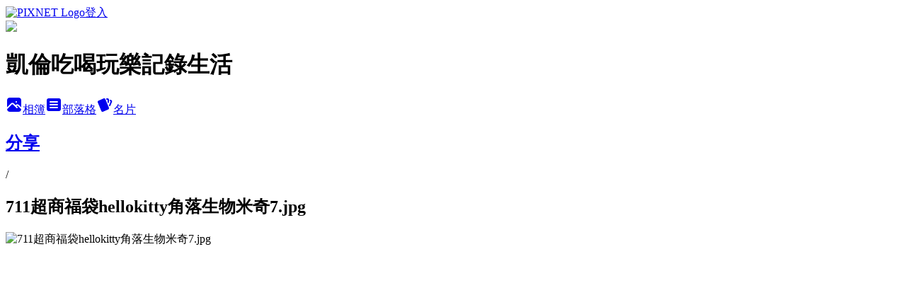

--- FILE ---
content_type: text/html; charset=utf-8
request_url: https://karen0620.pixnet.net/albums/508974726/photos/5207615409
body_size: 15403
content:
<!DOCTYPE html><html lang="zh-TW"><head><meta charSet="utf-8"/><meta name="viewport" content="width=device-width, initial-scale=1"/><link rel="preload" href="https://static.1px.tw/blog-next/public/logo_pixnet_ch.svg" as="image"/><link rel="preload" as="image" href="https://picsum.photos/seed/karen0620/1200/400"/><link rel="preload" href="https://pimg.1px.tw/karen0620/1642002710-2444294945-g.jpg" as="image"/><link rel="stylesheet" href="https://static.1px.tw/blog-next/public/main.css" data-precedence="base"/><link rel="preload" as="script" fetchPriority="low" href="https://static.1px.tw/blog-next/_next/static/chunks/94688e2baa9fea03.js"/><script src="https://static.1px.tw/blog-next/_next/static/chunks/41eaa5427c45ebcc.js" async=""></script><script src="https://static.1px.tw/blog-next/_next/static/chunks/e2c6231760bc85bd.js" async=""></script><script src="https://static.1px.tw/blog-next/_next/static/chunks/94bde6376cf279be.js" async=""></script><script src="https://static.1px.tw/blog-next/_next/static/chunks/426b9d9d938a9eb4.js" async=""></script><script src="https://static.1px.tw/blog-next/_next/static/chunks/turbopack-5021d21b4b170dda.js" async=""></script><script src="https://static.1px.tw/blog-next/_next/static/chunks/ff1a16fafef87110.js" async=""></script><script src="https://static.1px.tw/blog-next/_next/static/chunks/e308b2b9ce476a3e.js" async=""></script><script src="https://static.1px.tw/blog-next/_next/static/chunks/169ce1e25068f8ff.js" async=""></script><script src="https://static.1px.tw/blog-next/_next/static/chunks/d3c6eed28c1dd8e2.js" async=""></script><script src="https://static.1px.tw/blog-next/_next/static/chunks/d4d39cfc2a072218.js" async=""></script><script src="https://static.1px.tw/blog-next/_next/static/chunks/6a5d72c05b9cd4ba.js" async=""></script><script src="https://static.1px.tw/blog-next/_next/static/chunks/8af6103cf1375f47.js" async=""></script><script src="https://static.1px.tw/blog-next/_next/static/chunks/e90cbf588986111c.js" async=""></script><script src="https://static.1px.tw/blog-next/_next/static/chunks/0fb9419eaf336159.js" async=""></script><script src="https://static.1px.tw/blog-next/_next/static/chunks/ed01c75076819ebd.js" async=""></script><script src="https://static.1px.tw/blog-next/_next/static/chunks/a4df8fc19a9a82e6.js" async=""></script><title>711超商福袋hellokitty角落生物米奇7.jpg - 痞客邦</title><meta name="description" content="711超商福袋hellokitty角落生物米奇7.jpg"/><meta name="google-adsense-platform-account" content="pub-2647689032095179"/><meta name="fb:app_id" content="101730233200171"/><link rel="canonical" href="https://karen0620.pixnet.net/blog/albums/508974726/photos/5207615409"/><meta property="og:title" content="711超商福袋hellokitty角落生物米奇7.jpg - 痞客邦"/><meta property="og:description" content="711超商福袋hellokitty角落生物米奇7.jpg"/><meta property="og:url" content="https://karen0620.pixnet.net/blog/albums/508974726/photos/5207615409"/><meta property="og:image" content="https://pimg.1px.tw/karen0620/1642002710-2444294945-g.jpg"/><meta property="og:image:width" content="1200"/><meta property="og:image:height" content="630"/><meta property="og:image:alt" content="711超商福袋hellokitty角落生物米奇7.jpg"/><meta property="og:type" content="article"/><meta name="twitter:card" content="summary_large_image"/><meta name="twitter:title" content="711超商福袋hellokitty角落生物米奇7.jpg - 痞客邦"/><meta name="twitter:description" content="711超商福袋hellokitty角落生物米奇7.jpg"/><meta name="twitter:image" content="https://pimg.1px.tw/karen0620/1642002710-2444294945-g.jpg"/><link rel="icon" href="/favicon.ico?favicon.a62c60e0.ico" sizes="32x32" type="image/x-icon"/><script src="https://static.1px.tw/blog-next/_next/static/chunks/a6dad97d9634a72d.js" noModule=""></script></head><body><!--$--><!--/$--><!--$?--><template id="B:0"></template><!--/$--><script>requestAnimationFrame(function(){$RT=performance.now()});</script><script src="https://static.1px.tw/blog-next/_next/static/chunks/94688e2baa9fea03.js" id="_R_" async=""></script><div hidden id="S:0"><script id="pixnet-vars">
          window.PIXNET = {
            post_id: 0,
            name: "karen0620",
            user_id: 0,
            blog_id: "7326601",
            display_ads: true
          }; 
        </script><div class="relative min-h-screen"><nav class="fixed z-20 w-full bg-orange-500 text-white shadow-sm"><div id="pixnet-navbar-ad-blog_top"></div><div class="container mx-auto flex h-14 max-w-5xl items-center justify-between px-5"><a href="https://www.pixnet.net"><img src="https://static.1px.tw/blog-next/public/logo_pixnet_ch.svg" alt="PIXNET Logo"/></a><a href="/auth/authorize" class="!text-white">登入</a></div></nav><div class="container mx-auto max-w-5xl pt-[45px]"><div class="sm:px-4"><div class="bg-muted relative flex flex-col items-center justify-center gap-4 overflow-clip py-10 sm:mt-8 sm:rounded-sm"><img src="https://picsum.photos/seed/karen0620/1200/400" class="absolute inset-0 h-full w-full object-cover"/><div class="absolute inset-0 bg-black/40 backdrop-blur-sm"></div><div class="relative z-10 flex flex-col items-center justify-center gap-4 px-4"><span data-slot="avatar" class="relative flex shrink-0 overflow-hidden rounded-full size-24 shadow"><span data-slot="avatar-fallback" class="bg-muted flex size-full items-center justify-center rounded-full"></span></span><div class="text-center"><h1 class="mb-1 text-2xl font-bold text-white text-shadow-2xs">凱倫吃喝玩樂記錄生活</h1></div><div class="flex items-center justify-center gap-3"><a href="/albums" data-slot="button" class="inline-flex items-center justify-center gap-2 whitespace-nowrap text-sm font-medium transition-all disabled:pointer-events-none disabled:opacity-50 [&amp;_svg]:pointer-events-none [&amp;_svg:not([class*=&#x27;size-&#x27;])]:size-4 shrink-0 [&amp;_svg]:shrink-0 outline-none focus-visible:border-ring focus-visible:ring-ring/50 focus-visible:ring-[3px] aria-invalid:ring-destructive/20 dark:aria-invalid:ring-destructive/40 aria-invalid:border-destructive bg-primary text-primary-foreground hover:bg-primary/90 h-9 px-4 py-2 has-[&gt;svg]:px-3 cursor-pointer rounded-full"><svg xmlns="http://www.w3.org/2000/svg" width="24" height="24" viewBox="0 0 24 24" fill="currentColor" stroke="none" class="tabler-icon tabler-icon-photo-filled "><path d="M8.813 11.612c.457 -.38 .918 -.38 1.386 .011l.108 .098l4.986 4.986l.094 .083a1 1 0 0 0 1.403 -1.403l-.083 -.094l-1.292 -1.293l.292 -.293l.106 -.095c.457 -.38 .918 -.38 1.386 .011l.108 .098l4.674 4.675a4 4 0 0 1 -3.775 3.599l-.206 .005h-12a4 4 0 0 1 -3.98 -3.603l6.687 -6.69l.106 -.095zm9.187 -9.612a4 4 0 0 1 3.995 3.8l.005 .2v9.585l-3.293 -3.292l-.15 -.137c-1.256 -1.095 -2.85 -1.097 -4.096 -.017l-.154 .14l-.307 .306l-2.293 -2.292l-.15 -.137c-1.256 -1.095 -2.85 -1.097 -4.096 -.017l-.154 .14l-5.307 5.306v-9.585a4 4 0 0 1 3.8 -3.995l.2 -.005h12zm-2.99 5l-.127 .007a1 1 0 0 0 0 1.986l.117 .007l.127 -.007a1 1 0 0 0 0 -1.986l-.117 -.007z"></path></svg>相簿</a><a href="/blog" data-slot="button" class="inline-flex items-center justify-center gap-2 whitespace-nowrap text-sm font-medium transition-all disabled:pointer-events-none disabled:opacity-50 [&amp;_svg]:pointer-events-none [&amp;_svg:not([class*=&#x27;size-&#x27;])]:size-4 shrink-0 [&amp;_svg]:shrink-0 outline-none focus-visible:border-ring focus-visible:ring-ring/50 focus-visible:ring-[3px] aria-invalid:ring-destructive/20 dark:aria-invalid:ring-destructive/40 aria-invalid:border-destructive border bg-background shadow-xs hover:bg-accent hover:text-accent-foreground dark:bg-input/30 dark:border-input dark:hover:bg-input/50 h-9 px-4 py-2 has-[&gt;svg]:px-3 cursor-pointer rounded-full"><svg xmlns="http://www.w3.org/2000/svg" width="24" height="24" viewBox="0 0 24 24" fill="currentColor" stroke="none" class="tabler-icon tabler-icon-article-filled "><path d="M19 3a3 3 0 0 1 2.995 2.824l.005 .176v12a3 3 0 0 1 -2.824 2.995l-.176 .005h-14a3 3 0 0 1 -2.995 -2.824l-.005 -.176v-12a3 3 0 0 1 2.824 -2.995l.176 -.005h14zm-2 12h-10l-.117 .007a1 1 0 0 0 0 1.986l.117 .007h10l.117 -.007a1 1 0 0 0 0 -1.986l-.117 -.007zm0 -4h-10l-.117 .007a1 1 0 0 0 0 1.986l.117 .007h10l.117 -.007a1 1 0 0 0 0 -1.986l-.117 -.007zm0 -4h-10l-.117 .007a1 1 0 0 0 0 1.986l.117 .007h10l.117 -.007a1 1 0 0 0 0 -1.986l-.117 -.007z"></path></svg>部落格</a><a href="https://www.pixnet.net/pcard/karen0620" data-slot="button" class="inline-flex items-center justify-center gap-2 whitespace-nowrap text-sm font-medium transition-all disabled:pointer-events-none disabled:opacity-50 [&amp;_svg]:pointer-events-none [&amp;_svg:not([class*=&#x27;size-&#x27;])]:size-4 shrink-0 [&amp;_svg]:shrink-0 outline-none focus-visible:border-ring focus-visible:ring-ring/50 focus-visible:ring-[3px] aria-invalid:ring-destructive/20 dark:aria-invalid:ring-destructive/40 aria-invalid:border-destructive border bg-background shadow-xs hover:bg-accent hover:text-accent-foreground dark:bg-input/30 dark:border-input dark:hover:bg-input/50 h-9 px-4 py-2 has-[&gt;svg]:px-3 cursor-pointer rounded-full"><svg xmlns="http://www.w3.org/2000/svg" width="24" height="24" viewBox="0 0 24 24" fill="currentColor" stroke="none" class="tabler-icon tabler-icon-cards-filled "><path d="M10.348 3.169l-7.15 3.113a2 2 0 0 0 -1.03 2.608l4.92 11.895a1.96 1.96 0 0 0 2.59 1.063l7.142 -3.11a2.002 2.002 0 0 0 1.036 -2.611l-4.92 -11.894a1.96 1.96 0 0 0 -2.588 -1.064z"></path><path d="M16 3a2 2 0 0 1 1.995 1.85l.005 .15v3.5a1 1 0 0 1 -1.993 .117l-.007 -.117v-3.5h-1a1 1 0 0 1 -.117 -1.993l.117 -.007h1z"></path><path d="M19.08 5.61a1 1 0 0 1 1.31 -.53c.257 .108 .505 .21 .769 .314a2 2 0 0 1 1.114 2.479l-.056 .146l-2.298 5.374a1 1 0 0 1 -1.878 -.676l.04 -.11l2.296 -5.371l-.366 -.148l-.402 -.167a1 1 0 0 1 -.53 -1.312z"></path></svg>名片</a></div></div></div></div><div class="p-4"><div class="mb-4 flex items-center gap-2"><a href="/albums/508974726" class="text-gray-400 hover:text-gray-500"><h2 class="text-lg font-bold">分享</h2></a><span>/</span><h2 class="text-lg font-bold text-gray-500">711超商福袋hellokitty角落生物米奇7.jpg</h2></div><div class="overflow-clip rounded-lg border"><img src="https://pimg.1px.tw/karen0620/1642002710-2444294945-g.jpg" alt="711超商福袋hellokitty角落生物米奇7.jpg" class="h-auto w-full rounded-lg object-contain"/></div></div></div></div><section aria-label="Notifications alt+T" tabindex="-1" aria-live="polite" aria-relevant="additions text" aria-atomic="false"></section></div><script>$RB=[];$RV=function(a){$RT=performance.now();for(var b=0;b<a.length;b+=2){var c=a[b],e=a[b+1];null!==e.parentNode&&e.parentNode.removeChild(e);var f=c.parentNode;if(f){var g=c.previousSibling,h=0;do{if(c&&8===c.nodeType){var d=c.data;if("/$"===d||"/&"===d)if(0===h)break;else h--;else"$"!==d&&"$?"!==d&&"$~"!==d&&"$!"!==d&&"&"!==d||h++}d=c.nextSibling;f.removeChild(c);c=d}while(c);for(;e.firstChild;)f.insertBefore(e.firstChild,c);g.data="$";g._reactRetry&&requestAnimationFrame(g._reactRetry)}}a.length=0};
$RC=function(a,b){if(b=document.getElementById(b))(a=document.getElementById(a))?(a.previousSibling.data="$~",$RB.push(a,b),2===$RB.length&&("number"!==typeof $RT?requestAnimationFrame($RV.bind(null,$RB)):(a=performance.now(),setTimeout($RV.bind(null,$RB),2300>a&&2E3<a?2300-a:$RT+300-a)))):b.parentNode.removeChild(b)};$RC("B:0","S:0")</script><script>(self.__next_f=self.__next_f||[]).push([0])</script><script>self.__next_f.push([1,"1:\"$Sreact.fragment\"\n3:I[39756,[\"https://static.1px.tw/blog-next/_next/static/chunks/ff1a16fafef87110.js\",\"https://static.1px.tw/blog-next/_next/static/chunks/e308b2b9ce476a3e.js\"],\"default\"]\n4:I[53536,[\"https://static.1px.tw/blog-next/_next/static/chunks/ff1a16fafef87110.js\",\"https://static.1px.tw/blog-next/_next/static/chunks/e308b2b9ce476a3e.js\"],\"default\"]\n6:I[97367,[\"https://static.1px.tw/blog-next/_next/static/chunks/ff1a16fafef87110.js\",\"https://static.1px.tw/blog-next/_next/static/chunks/e308b2b9ce476a3e.js\"],\"OutletBoundary\"]\n8:I[97367,[\"https://static.1px.tw/blog-next/_next/static/chunks/ff1a16fafef87110.js\",\"https://static.1px.tw/blog-next/_next/static/chunks/e308b2b9ce476a3e.js\"],\"ViewportBoundary\"]\na:I[97367,[\"https://static.1px.tw/blog-next/_next/static/chunks/ff1a16fafef87110.js\",\"https://static.1px.tw/blog-next/_next/static/chunks/e308b2b9ce476a3e.js\"],\"MetadataBoundary\"]\nc:I[63491,[\"https://static.1px.tw/blog-next/_next/static/chunks/169ce1e25068f8ff.js\",\"https://static.1px.tw/blog-next/_next/static/chunks/d3c6eed28c1dd8e2.js\"],\"default\"]\n"])</script><script>self.__next_f.push([1,"0:{\"P\":null,\"b\":\"JQ_Jy432Rf5mCJvB01Y9Z\",\"c\":[\"\",\"albums\",\"508974726\",\"photos\",\"5207615409\"],\"q\":\"\",\"i\":false,\"f\":[[[\"\",{\"children\":[\"albums\",{\"children\":[[\"id\",\"508974726\",\"d\"],{\"children\":[\"photos\",{\"children\":[[\"photoId\",\"5207615409\",\"d\"],{\"children\":[\"__PAGE__\",{}]}]}]}]}]},\"$undefined\",\"$undefined\",true],[[\"$\",\"$1\",\"c\",{\"children\":[[[\"$\",\"script\",\"script-0\",{\"src\":\"https://static.1px.tw/blog-next/_next/static/chunks/d4d39cfc2a072218.js\",\"async\":true,\"nonce\":\"$undefined\"}],[\"$\",\"script\",\"script-1\",{\"src\":\"https://static.1px.tw/blog-next/_next/static/chunks/6a5d72c05b9cd4ba.js\",\"async\":true,\"nonce\":\"$undefined\"}],[\"$\",\"script\",\"script-2\",{\"src\":\"https://static.1px.tw/blog-next/_next/static/chunks/8af6103cf1375f47.js\",\"async\":true,\"nonce\":\"$undefined\"}]],\"$L2\"]}],{\"children\":[[\"$\",\"$1\",\"c\",{\"children\":[null,[\"$\",\"$L3\",null,{\"parallelRouterKey\":\"children\",\"error\":\"$undefined\",\"errorStyles\":\"$undefined\",\"errorScripts\":\"$undefined\",\"template\":[\"$\",\"$L4\",null,{}],\"templateStyles\":\"$undefined\",\"templateScripts\":\"$undefined\",\"notFound\":\"$undefined\",\"forbidden\":\"$undefined\",\"unauthorized\":\"$undefined\"}]]}],{\"children\":[[\"$\",\"$1\",\"c\",{\"children\":[null,[\"$\",\"$L3\",null,{\"parallelRouterKey\":\"children\",\"error\":\"$undefined\",\"errorStyles\":\"$undefined\",\"errorScripts\":\"$undefined\",\"template\":[\"$\",\"$L4\",null,{}],\"templateStyles\":\"$undefined\",\"templateScripts\":\"$undefined\",\"notFound\":\"$undefined\",\"forbidden\":\"$undefined\",\"unauthorized\":\"$undefined\"}]]}],{\"children\":[[\"$\",\"$1\",\"c\",{\"children\":[null,[\"$\",\"$L3\",null,{\"parallelRouterKey\":\"children\",\"error\":\"$undefined\",\"errorStyles\":\"$undefined\",\"errorScripts\":\"$undefined\",\"template\":[\"$\",\"$L4\",null,{}],\"templateStyles\":\"$undefined\",\"templateScripts\":\"$undefined\",\"notFound\":\"$undefined\",\"forbidden\":\"$undefined\",\"unauthorized\":\"$undefined\"}]]}],{\"children\":[[\"$\",\"$1\",\"c\",{\"children\":[null,[\"$\",\"$L3\",null,{\"parallelRouterKey\":\"children\",\"error\":\"$undefined\",\"errorStyles\":\"$undefined\",\"errorScripts\":\"$undefined\",\"template\":[\"$\",\"$L4\",null,{}],\"templateStyles\":\"$undefined\",\"templateScripts\":\"$undefined\",\"notFound\":\"$undefined\",\"forbidden\":\"$undefined\",\"unauthorized\":\"$undefined\"}]]}],{\"children\":[[\"$\",\"$1\",\"c\",{\"children\":[\"$L5\",[[\"$\",\"script\",\"script-0\",{\"src\":\"https://static.1px.tw/blog-next/_next/static/chunks/0fb9419eaf336159.js\",\"async\":true,\"nonce\":\"$undefined\"}],[\"$\",\"script\",\"script-1\",{\"src\":\"https://static.1px.tw/blog-next/_next/static/chunks/ed01c75076819ebd.js\",\"async\":true,\"nonce\":\"$undefined\"}],[\"$\",\"script\",\"script-2\",{\"src\":\"https://static.1px.tw/blog-next/_next/static/chunks/a4df8fc19a9a82e6.js\",\"async\":true,\"nonce\":\"$undefined\"}]],[\"$\",\"$L6\",null,{\"children\":\"$@7\"}]]}],{},null,false,false]},null,false,false]},null,false,false]},null,false,false]},null,false,false]},null,false,false],[\"$\",\"$1\",\"h\",{\"children\":[null,[\"$\",\"$L8\",null,{\"children\":\"$@9\"}],[\"$\",\"$La\",null,{\"children\":\"$@b\"}],null]}],false]],\"m\":\"$undefined\",\"G\":[\"$c\",[]],\"S\":false}\n"])</script><script>self.__next_f.push([1,"9:[[\"$\",\"meta\",\"0\",{\"charSet\":\"utf-8\"}],[\"$\",\"meta\",\"1\",{\"name\":\"viewport\",\"content\":\"width=device-width, initial-scale=1\"}]]\n"])</script><script>self.__next_f.push([1,"d:I[79520,[\"https://static.1px.tw/blog-next/_next/static/chunks/d4d39cfc2a072218.js\",\"https://static.1px.tw/blog-next/_next/static/chunks/6a5d72c05b9cd4ba.js\",\"https://static.1px.tw/blog-next/_next/static/chunks/8af6103cf1375f47.js\"],\"\"]\n10:I[2352,[\"https://static.1px.tw/blog-next/_next/static/chunks/d4d39cfc2a072218.js\",\"https://static.1px.tw/blog-next/_next/static/chunks/6a5d72c05b9cd4ba.js\",\"https://static.1px.tw/blog-next/_next/static/chunks/8af6103cf1375f47.js\"],\"AdultWarningModal\"]\n11:I[69182,[\"https://static.1px.tw/blog-next/_next/static/chunks/d4d39cfc2a072218.js\",\"https://static.1px.tw/blog-next/_next/static/chunks/6a5d72c05b9cd4ba.js\",\"https://static.1px.tw/blog-next/_next/static/chunks/8af6103cf1375f47.js\"],\"HydrationComplete\"]\n12:I[12985,[\"https://static.1px.tw/blog-next/_next/static/chunks/d4d39cfc2a072218.js\",\"https://static.1px.tw/blog-next/_next/static/chunks/6a5d72c05b9cd4ba.js\",\"https://static.1px.tw/blog-next/_next/static/chunks/8af6103cf1375f47.js\"],\"NuqsAdapter\"]\n13:I[82782,[\"https://static.1px.tw/blog-next/_next/static/chunks/d4d39cfc2a072218.js\",\"https://static.1px.tw/blog-next/_next/static/chunks/6a5d72c05b9cd4ba.js\",\"https://static.1px.tw/blog-next/_next/static/chunks/8af6103cf1375f47.js\"],\"RefineContext\"]\n14:I[29306,[\"https://static.1px.tw/blog-next/_next/static/chunks/d4d39cfc2a072218.js\",\"https://static.1px.tw/blog-next/_next/static/chunks/6a5d72c05b9cd4ba.js\",\"https://static.1px.tw/blog-next/_next/static/chunks/8af6103cf1375f47.js\",\"https://static.1px.tw/blog-next/_next/static/chunks/e90cbf588986111c.js\",\"https://static.1px.tw/blog-next/_next/static/chunks/d3c6eed28c1dd8e2.js\"],\"default\"]\n2:[\"$\",\"html\",null,{\"lang\":\"zh-TW\",\"children\":[[\"$\",\"$Ld\",null,{\"id\":\"google-tag-manager\",\"strategy\":\"afterInteractive\",\"children\":\"\\n(function(w,d,s,l,i){w[l]=w[l]||[];w[l].push({'gtm.start':\\nnew Date().getTime(),event:'gtm.js'});var f=d.getElementsByTagName(s)[0],\\nj=d.createElement(s),dl=l!='dataLayer'?'\u0026l='+l:'';j.async=true;j.src=\\n'https://www.googletagmanager.com/gtm.js?id='+i+dl;f.parentNode.insertBefore(j,f);\\n})(window,document,'script','dataLayer','GTM-TRLQMPKX');\\n  \"}],\"$Le\",\"$Lf\",[\"$\",\"body\",null,{\"children\":[[\"$\",\"$L10\",null,{\"display\":false}],[\"$\",\"$L11\",null,{}],[\"$\",\"$L12\",null,{\"children\":[\"$\",\"$L13\",null,{\"children\":[\"$\",\"$L3\",null,{\"parallelRouterKey\":\"children\",\"error\":\"$undefined\",\"errorStyles\":\"$undefined\",\"errorScripts\":\"$undefined\",\"template\":[\"$\",\"$L4\",null,{}],\"templateStyles\":\"$undefined\",\"templateScripts\":\"$undefined\",\"notFound\":[[\"$\",\"$L14\",null,{}],[]],\"forbidden\":\"$undefined\",\"unauthorized\":\"$undefined\"}]}]}]]}]]}]\n"])</script><script>self.__next_f.push([1,"e:null\nf:null\n"])</script><script>self.__next_f.push([1,"16:I[86294,[\"https://static.1px.tw/blog-next/_next/static/chunks/d4d39cfc2a072218.js\",\"https://static.1px.tw/blog-next/_next/static/chunks/6a5d72c05b9cd4ba.js\",\"https://static.1px.tw/blog-next/_next/static/chunks/8af6103cf1375f47.js\",\"https://static.1px.tw/blog-next/_next/static/chunks/0fb9419eaf336159.js\",\"https://static.1px.tw/blog-next/_next/static/chunks/ed01c75076819ebd.js\",\"https://static.1px.tw/blog-next/_next/static/chunks/a4df8fc19a9a82e6.js\"],\"HeaderSection\"]\n19:I[27201,[\"https://static.1px.tw/blog-next/_next/static/chunks/ff1a16fafef87110.js\",\"https://static.1px.tw/blog-next/_next/static/chunks/e308b2b9ce476a3e.js\"],\"IconMark\"]\n:HL[\"https://static.1px.tw/blog-next/public/main.css\",\"style\"]\n17:T1b48,"])</script><script>self.__next_f.push([1,"\u003cblockquote class=\"instagram-media\" data-instgrm-captioned data-instgrm-permalink=\"https://www.instagram.com/reel/C9uMAFoJtgo/?utm_source=ig_embed\u0026amp;utm_campaign=loading\" data-instgrm-version=\"14\" style=\" background:#FFF; border:0; border-radius:3px; box-shadow:0 0 1px 0 rgba(0,0,0,0.5),0 1px 10px 0 rgba(0,0,0,0.15); margin: 1px; max-width:540px; min-width:326px; padding:0; width:99.375%; width:-webkit-calc(100% - 2px); width:calc(100% - 2px);\"\u003e\u003cdiv style=\"padding:16px;\"\u003e \u003ca href=\"https://www.instagram.com/reel/C9uMAFoJtgo/?utm_source=ig_embed\u0026amp;utm_campaign=loading\" style=\" background:#FFFFFF; line-height:0; padding:0 0; text-align:center; text-decoration:none; width:100%;\" target=\"_blank\"\u003e \u003cdiv style=\" display: flex; flex-direction: row; align-items: center;\"\u003e \u003cdiv style=\"background-color: #F4F4F4; border-radius: 50%; flex-grow: 0; height: 40px; margin-right: 14px; width: 40px;\"\u003e\u003c/div\u003e \u003cdiv style=\"display: flex; flex-direction: column; flex-grow: 1; justify-content: center;\"\u003e \u003cdiv style=\" background-color: #F4F4F4; border-radius: 4px; flex-grow: 0; height: 14px; margin-bottom: 6px; width: 100px;\"\u003e\u003c/div\u003e \u003cdiv style=\" background-color: #F4F4F4; border-radius: 4px; flex-grow: 0; height: 14px; width: 60px;\"\u003e\u003c/div\u003e\u003c/div\u003e\u003c/div\u003e\u003cdiv style=\"padding: 19% 0;\"\u003e\u003c/div\u003e \u003cdiv style=\"display:block; height:50px; margin:0 auto 12px; width:50px;\"\u003e\u003csvg width=\"50px\" height=\"50px\" viewBox=\"0 0 60 60\" version=\"1.1\" xmlns=\"https://www.w3.org/2000/svg\" xmlns:xlink=\"https://www.w3.org/1999/xlink\"\u003e\u003cg stroke=\"none\" stroke-width=\"1\" fill=\"none\" fill-rule=\"evenodd\"\u003e\u003cg transform=\"translate(-511.000000, -20.000000)\" fill=\"#000000\"\u003e\u003cg\u003e\u003cpath d=\"M556.869,30.41 C554.814,30.41 553.148,32.076 553.148,34.131 C553.148,36.186 554.814,37.852 556.869,37.852 C558.924,37.852 560.59,36.186 560.59,34.131 C560.59,32.076 558.924,30.41 556.869,30.41 M541,60.657 C535.114,60.657 530.342,55.887 530.342,50 C530.342,44.114 535.114,39.342 541,39.342 C546.887,39.342 551.658,44.114 551.658,50 C551.658,55.887 546.887,60.657 541,60.657 M541,33.886 C532.1,33.886 524.886,41.1 524.886,50 C524.886,58.899 532.1,66.113 541,66.113 C549.9,66.113 557.115,58.899 557.115,50 C557.115,41.1 549.9,33.886 541,33.886 M565.378,62.101 C565.244,65.022 564.756,66.606 564.346,67.663 C563.803,69.06 563.154,70.057 562.106,71.106 C561.058,72.155 560.06,72.803 558.662,73.347 C557.607,73.757 556.021,74.244 553.102,74.378 C549.944,74.521 548.997,74.552 541,74.552 C533.003,74.552 532.056,74.521 528.898,74.378 C525.979,74.244 524.393,73.757 523.338,73.347 C521.94,72.803 520.942,72.155 519.894,71.106 C518.846,70.057 518.197,69.06 517.654,67.663 C517.244,66.606 516.755,65.022 516.623,62.101 C516.479,58.943 516.448,57.996 516.448,50 C516.448,42.003 516.479,41.056 516.623,37.899 C516.755,34.978 517.244,33.391 517.654,32.338 C518.197,30.938 518.846,29.942 519.894,28.894 C520.942,27.846 521.94,27.196 523.338,26.654 C524.393,26.244 525.979,25.756 528.898,25.623 C532.057,25.479 533.004,25.448 541,25.448 C548.997,25.448 549.943,25.479 553.102,25.623 C556.021,25.756 557.607,26.244 558.662,26.654 C560.06,27.196 561.058,27.846 562.106,28.894 C563.154,29.942 563.803,30.938 564.346,32.338 C564.756,33.391 565.244,34.978 565.378,37.899 C565.522,41.056 565.552,42.003 565.552,50 C565.552,57.996 565.522,58.943 565.378,62.101 M570.82,37.631 C570.674,34.438 570.167,32.258 569.425,30.349 C568.659,28.377 567.633,26.702 565.965,25.035 C564.297,23.368 562.623,22.342 560.652,21.575 C558.743,20.834 556.562,20.326 553.369,20.18 C550.169,20.033 549.148,20 541,20 C532.853,20 531.831,20.033 528.631,20.18 C525.438,20.326 523.257,20.834 521.349,21.575 C519.376,22.342 517.703,23.368 516.035,25.035 C514.368,26.702 513.342,28.377 512.574,30.349 C511.834,32.258 511.326,34.438 511.181,37.631 C511.035,40.831 511,41.851 511,50 C511,58.147 511.035,59.17 511.181,62.369 C511.326,65.562 511.834,67.743 512.574,69.651 C513.342,71.625 514.368,73.296 516.035,74.965 C517.703,76.634 519.376,77.658 521.349,78.425 C523.257,79.167 525.438,79.673 528.631,79.82 C531.831,79.965 532.853,80.001 541,80.001 C549.148,80.001 550.169,79.965 553.369,79.82 C556.562,79.673 558.743,79.167 560.652,78.425 C562.623,77.658 564.297,76.634 565.965,74.965 C567.633,73.296 568.659,71.625 569.425,69.651 C570.167,67.743 570.674,65.562 570.82,62.369 C570.966,59.17 571,58.147 571,50 C571,41.851 570.966,40.831 570.82,37.631\"\u003e\u003c/path\u003e\u003c/g\u003e\u003c/g\u003e\u003c/g\u003e\u003c/svg\u003e\u003c/div\u003e\u003cdiv style=\"padding-top: 8px;\"\u003e \u003cdiv style=\" color:#3897f0; font-family:Arial,sans-serif; font-size:14px; font-style:normal; font-weight:550; line-height:18px;\"\u003e在 Instagram 查看這則貼文\u003c/div\u003e\u003c/div\u003e\u003cdiv style=\"padding: 12.5% 0;\"\u003e\u003c/div\u003e \u003cdiv style=\"display: flex; flex-direction: row; margin-bottom: 14px; align-items: center;\"\u003e\u003cdiv\u003e \u003cdiv style=\"background-color: #F4F4F4; border-radius: 50%; height: 12.5px; width: 12.5px; transform: translateX(0px) translateY(7px);\"\u003e\u003c/div\u003e \u003cdiv style=\"background-color: #F4F4F4; height: 12.5px; transform: rotate(-45deg) translateX(3px) translateY(1px); width: 12.5px; flex-grow: 0; margin-right: 14px; margin-left: 2px;\"\u003e\u003c/div\u003e \u003cdiv style=\"background-color: #F4F4F4; border-radius: 50%; height: 12.5px; width: 12.5px; transform: translateX(9px) translateY(-18px);\"\u003e\u003c/div\u003e\u003c/div\u003e\u003cdiv style=\"margin-left: 8px;\"\u003e \u003cdiv style=\" background-color: #F4F4F4; border-radius: 50%; flex-grow: 0; height: 20px; width: 20px;\"\u003e\u003c/div\u003e \u003cdiv style=\" width: 0; height: 0; border-top: 2px solid transparent; border-left: 6px solid #f4f4f4; border-bottom: 2px solid transparent; transform: translateX(16px) translateY(-4px) rotate(30deg)\"\u003e\u003c/div\u003e\u003c/div\u003e\u003cdiv style=\"margin-left: auto;\"\u003e \u003cdiv style=\" width: 0px; border-top: 8px solid #F4F4F4; border-right: 8px solid transparent; transform: translateY(16px);\"\u003e\u003c/div\u003e \u003cdiv style=\" background-color: #F4F4F4; flex-grow: 0; height: 12px; width: 16px; transform: translateY(-4px);\"\u003e\u003c/div\u003e \u003cdiv style=\" width: 0; height: 0; border-top: 8px solid #F4F4F4; border-left: 8px solid transparent; transform: translateY(-4px) translateX(8px);\"\u003e\u003c/div\u003e\u003c/div\u003e\u003c/div\u003e \u003cdiv style=\"display: flex; flex-direction: column; flex-grow: 1; justify-content: center; margin-bottom: 24px;\"\u003e \u003cdiv style=\" background-color: #F4F4F4; border-radius: 4px; flex-grow: 0; height: 14px; margin-bottom: 6px; width: 224px;\"\u003e\u003c/div\u003e \u003cdiv style=\" background-color: #F4F4F4; border-radius: 4px; flex-grow: 0; height: 14px; width: 144px;\"\u003e\u003c/div\u003e\u003c/div\u003e\u003c/a\u003e\u003cp style=\" color:#c9c8cd; font-family:Arial,sans-serif; font-size:14px; line-height:17px; margin-bottom:0; margin-top:8px; overflow:hidden; padding:8px 0 7px; text-align:center; text-overflow:ellipsis; white-space:nowrap;\"\u003e\u003ca href=\"https://www.instagram.com/reel/C9uMAFoJtgo/?utm_source=ig_embed\u0026amp;utm_campaign=loading\" style=\" color:#c9c8cd; font-family:Arial,sans-serif; font-size:14px; font-style:normal; font-weight:normal; line-height:17px; text-decoration:none;\" target=\"_blank\"\u003eI’m Karen🌼 카렌（@imkaren.zyc）分享的貼文\u003c/a\u003e\u003c/p\u003e\u003c/div\u003e\u003c/blockquote\u003e \u003cscript async src=\"//www.instagram.com/embed.js\"\u003e\u003c/script\u003e"])</script><script>self.__next_f.push([1,"5:[[\"$\",\"script\",null,{\"id\":\"pixnet-vars\",\"children\":\"\\n          window.PIXNET = {\\n            post_id: 0,\\n            name: \\\"karen0620\\\",\\n            user_id: 0,\\n            blog_id: \\\"7326601\\\",\\n            display_ads: true\\n          }; \\n        \"}],[\"$\",\"link\",null,{\"rel\":\"stylesheet\",\"href\":\"https://static.1px.tw/blog-next/public/main.css\",\"precedence\":\"base\"}],[\"$\",\"div\",null,{\"className\":\"relative min-h-screen\",\"children\":[\"$L15\",[\"$\",\"div\",null,{\"className\":\"container mx-auto max-w-5xl pt-[45px]\",\"children\":[[\"$\",\"$L16\",null,{\"blog\":{\"blog_id\":\"7326601\",\"urls\":{\"blog_url\":\"https://karen0620.pixnet.net/blog\",\"album_url\":\"https://karen0620.pixnet.net/albums\",\"card_url\":\"https://www.pixnet.net/pcard/karen0620\",\"sitemap_url\":\"https://karen0620.pixnet.net/sitemap.xml\"},\"name\":\"karen0620\",\"display_name\":\"凱倫吃喝玩樂記錄生活\",\"description\":\"到處旅遊，享受美食，分享好物，記錄有趣事物 ☀︎快樂生活每一天☀︎\\n粉專和IG歡迎按讚分享♡\\n合作邀稿：maruco0620@gmail.com\",\"visibility\":\"public\",\"freeze\":\"active\",\"default_comment_permission\":\"deny\",\"service_album\":\"enable\",\"rss_mode\":\"auto\",\"taxonomy\":{\"id\":28,\"name\":\"生活綜合\"},\"logo\":{\"id\":null,\"url\":\"https://s3.1px.tw/blog/common/avatar/blog_cover_dark.jpg\"},\"logo_url\":\"https://s3.1px.tw/blog/common/avatar/blog_cover_dark.jpg\",\"owner\":{\"sub\":\"838255050999665999\",\"display_name\":\"Karen\",\"avatar\":\"https://pic.pimg.tw/karen0620/logo/karen0620.png\",\"login_country\":null,\"login_city\":null,\"login_at\":0,\"created_at\":1535096892,\"updated_at\":1765078466},\"socials\":{\"social_email\":null,\"social_line\":null,\"social_facebook\":null,\"social_instagram\":null,\"social_youtube\":null,\"created_at\":null,\"updated_at\":null},\"stats\":{\"views_initialized\":341136,\"views_total\":343146,\"views_today\":43,\"post_count\":0,\"updated_at\":1769335223},\"marketing\":{\"keywords\":null,\"gsc_site_verification\":null,\"sitemap_verified_at\":1769308165,\"ga_account\":null,\"created_at\":1765721410,\"updated_at\":1769308165},\"watermark\":null,\"custom_domain\":null,\"hero_image\":{\"id\":1769335674,\"url\":\"https://picsum.photos/seed/karen0620/1200/400\"},\"widgets\":{\"sidebar1\":[{\"id\":87346382,\"identifier\":\"pixMyPlace\",\"title\":\"個人資訊\",\"sort\":2,\"data\":null},{\"id\":87346383,\"identifier\":\"cus400744\",\"title\":\"Instagram：@imkaren.zyc\",\"sort\":3,\"data\":\"\u003ca href=\\\"https://www.instagram.com/imkaren.zyc/\\\"targer=\\\"_blank\\\"\u003e\\n\u003cimg border=\\\"0\\\" width=\\\"200\\\" height=\\\"100\\\"src=\\\"https://i.imgur.com/P4f9fBE.jpg\\\"\u003e\u003c/a\u003e\"},{\"id\":87346384,\"identifier\":\"cus402329\",\"title\":\"POPDAILY ID :271115\",\"sort\":4,\"data\":\"\u003ca href=\\\"https://www.popdaily.com.tw/user/271115\\\"targer=\\\"_blank\\\"\u003e\\n\u003cimg border=\\\"0\\\" width=\\\"200\\\" height=\\\"100\\\"src=\\\"https://i.imgur.com/7iXspnQ.jpg\\\"\u003e\u003c/a\u003e\"},{\"id\":87346385,\"identifier\":\"pixHotArticle\",\"title\":\"熱門文章\",\"sort\":5,\"data\":[{\"id\":\"17237648263\",\"title\":\"【香港】蘭芳園｜30年歷史老店，來香港必喝凍檸茶和絲襪奶茶\",\"featured\":{\"id\":null,\"url\":\"https://pimg.1px.tw/karen0620/1580645626-1018867952.jpg\"},\"tags\":[],\"published_at\":1536485454,\"post_url\":\"https://karen0620.pixnet.net/blog/posts/17237648263\",\"stats\":{\"post_id\":\"17237648263\",\"views\":825,\"views_today\":1,\"likes\":0,\"link_clicks\":0,\"comments\":0,\"replies\":0,\"created_at\":0,\"updated_at\":1769270111}},{\"id\":\"17320062256\",\"title\":\"【新北淡水】沐豐品甜紅豆餅｜超人氣車輪餅，各式口味都超多人點\",\"featured\":{\"id\":null,\"url\":\"https://pimg.1px.tw/karen0620/1646041222-4150082298-g.jpg\"},\"tags\":[],\"published_at\":1580385840,\"post_url\":\"https://karen0620.pixnet.net/blog/posts/17320062256\",\"stats\":{\"post_id\":\"17320062256\",\"views\":2778,\"views_today\":2,\"likes\":0,\"link_clicks\":0,\"comments\":1,\"replies\":0,\"created_at\":0,\"updated_at\":1769183817}},{\"id\":\"17321276194\",\"title\":\"【泰國】手標奶茶 泰國奶茶｜去泰國不可不喝的牌子，打包超多行李差點超重\",\"featured\":{\"id\":null,\"url\":\"https://pimg.1px.tw/karen0620/1580992956-3913653247.jpg\"},\"tags\":[],\"published_at\":1581051241,\"post_url\":\"https://karen0620.pixnet.net/blog/posts/17321276194\",\"stats\":{\"post_id\":\"17321276194\",\"views\":2144,\"views_today\":2,\"likes\":0,\"link_clicks\":0,\"comments\":2,\"replies\":0,\"created_at\":0,\"updated_at\":1769335594}},{\"id\":\"17322422462\",\"title\":\"【新北淡水】香料廚房｜超人氣電影《當男人戀愛時》拍攝場景，氣氛優美餐廳\",\"featured\":{\"id\":null,\"url\":\"https://pimg.1px.tw/karen0620/1582700606-2637592041.jpg\"},\"tags\":[],\"published_at\":1582614840,\"post_url\":\"https://karen0620.pixnet.net/blog/posts/17322422462\",\"stats\":{\"post_id\":\"17322422462\",\"views\":4648,\"views_today\":3,\"likes\":0,\"link_clicks\":0,\"comments\":0,\"replies\":0,\"created_at\":0,\"updated_at\":1769335542}},{\"id\":\"17322840984\",\"title\":\"【食譜分享】好侍 佛蒙特咖哩 ｜好吃咖哩簡單做，別再害怕當廚房殺手了\",\"featured\":{\"id\":null,\"url\":\"https://pimg.1px.tw/karen0620/1584603009-2978390260.jpg\"},\"tags\":[],\"published_at\":1584603022,\"post_url\":\"https://karen0620.pixnet.net/blog/posts/17322840984\",\"stats\":{\"post_id\":\"17322840984\",\"views\":44565,\"views_today\":7,\"likes\":0,\"link_clicks\":0,\"comments\":2,\"replies\":0,\"created_at\":0,\"updated_at\":1769335507}},{\"id\":\"17323161063\",\"title\":\"【新北淡水】之間 茶食器 鐵觀音茶義大利麵｜熱鬧淡水老街上用茶做料理的餐廳\",\"featured\":{\"id\":null,\"url\":\"https://pimg.1px.tw/karen0620/1585294901-289236781.jpg\"},\"tags\":[],\"published_at\":1586161090,\"post_url\":\"https://karen0620.pixnet.net/blog/posts/17323161063\",\"stats\":{\"post_id\":\"17323161063\",\"views\":1833,\"views_today\":1,\"likes\":1,\"link_clicks\":0,\"comments\":4,\"replies\":0,\"created_at\":0,\"updated_at\":1769335594}},{\"id\":\"17323818306\",\"title\":\"【新北淡水】艾莉斯餐酒館 ｜隱藏在一個小鎮中的老式歐洲餐酒館\",\"featured\":{\"id\":null,\"url\":\"https://pimg.1px.tw/karen0620/1587722698-3840238579.jpg\"},\"tags\":[],\"published_at\":1588403617,\"post_url\":\"https://karen0620.pixnet.net/blog/posts/17323818306\",\"stats\":{\"post_id\":\"17323818306\",\"views\":22437,\"views_today\":1,\"likes\":8,\"link_clicks\":0,\"comments\":2,\"replies\":0,\"created_at\":0,\"updated_at\":1769335564}},{\"id\":\"17324149923\",\"title\":\"【高雄甜點】S'MORE SUGAR II｜口袋名單甜點，已回購多次\",\"featured\":{\"id\":null,\"url\":\"https://pimg.1px.tw/karen0620/1589535775-1762384222.jpg\"},\"tags\":[],\"published_at\":1589958490,\"post_url\":\"https://karen0620.pixnet.net/blog/posts/17324149923\",\"stats\":{\"post_id\":\"17324149923\",\"views\":6106,\"views_today\":2,\"likes\":0,\"link_clicks\":0,\"comments\":0,\"replies\":0,\"created_at\":0,\"updated_at\":1769183751}},{\"id\":\"17324863281\",\"title\":\"【新北淡水】鍋台銘 百元火鍋｜白飯、飲料、冰品無限暢飲。夏天也要吃火鍋\",\"featured\":{\"id\":null,\"url\":\"https://pimg.1px.tw/karen0620/1591869306-3596901804.jpg\"},\"tags\":[],\"published_at\":1591872378,\"post_url\":\"https://karen0620.pixnet.net/blog/posts/17324863281\",\"stats\":{\"post_id\":\"17324863281\",\"views\":7441,\"views_today\":1,\"likes\":64,\"link_clicks\":0,\"comments\":3,\"replies\":0,\"created_at\":0,\"updated_at\":1769270169}},{\"id\":\"17325295041\",\"title\":\"【7-11飲品】十全果醋｜直接喝好方便，還能DIY醋飲，送禮、自喝都推\",\"featured\":{\"id\":null,\"url\":\"https://pimg.1px.tw/karen0620/1593153164-753587201.jpg\"},\"tags\":[],\"published_at\":1594896224,\"post_url\":\"https://karen0620.pixnet.net/blog/posts/17325295041\",\"stats\":{\"post_id\":\"17325295041\",\"views\":8322,\"views_today\":6,\"likes\":3,\"link_clicks\":0,\"comments\":0,\"replies\":0,\"created_at\":0,\"updated_at\":1769335597}}]},{\"id\":87346386,\"identifier\":\"pixCategory\",\"title\":\"文章分類\",\"sort\":6,\"data\":[{\"type\":\"folder\",\"id\":null,\"name\":\"SHARE開箱分享\",\"children\":[{\"type\":\"category\",\"id\":\"17003698751\",\"name\":\"飲料零食\",\"post_count\":33,\"url\":\"\",\"sort\":0},{\"type\":\"category\",\"id\":\"17003698821\",\"name\":\"彩妝保養\",\"post_count\":41,\"url\":\"\",\"sort\":1},{\"type\":\"category\",\"id\":\"17003732361\",\"name\":\"購物指南\",\"post_count\":1,\"url\":\"\",\"sort\":1},{\"type\":\"category\",\"id\":\"17003698786\",\"name\":\"日常居家\",\"post_count\":4,\"url\":\"\",\"sort\":2},{\"type\":\"category\",\"id\":\"17003698746\",\"name\":\"電子3C\",\"post_count\":8,\"url\":\"\",\"sort\":3}],\"url\":\"\",\"sort\":2},{\"type\":\"folder\",\"id\":null,\"name\":\"FOOD美食\",\"children\":[{\"type\":\"category\",\"id\":\"17003698761\",\"name\":\"台北美食\",\"post_count\":27,\"url\":\"\",\"sort\":0},{\"type\":\"category\",\"id\":\"17003710489\",\"name\":\"桃園美食\",\"post_count\":6,\"url\":\"\",\"sort\":1},{\"type\":\"category\",\"id\":\"17003698766\",\"name\":\"新北美食\",\"post_count\":17,\"url\":\"\",\"sort\":1},{\"type\":\"category\",\"id\":\"17003698781\",\"name\":\"台南美食\",\"post_count\":5,\"url\":\"\",\"sort\":2},{\"type\":\"category\",\"id\":\"17003698771\",\"name\":\"高雄美食\",\"post_count\":1,\"url\":\"\",\"sort\":3},{\"type\":\"category\",\"id\":\"17003698776\",\"name\":\"屏東美食\",\"post_count\":1,\"url\":\"\",\"sort\":4}],\"url\":\"\",\"sort\":3},{\"type\":\"folder\",\"id\":null,\"name\":\"TRAVEL旅遊\",\"children\":[{\"type\":\"category\",\"id\":\"17003779373\",\"name\":\"台北\",\"post_count\":1,\"url\":\"\",\"sort\":0},{\"type\":\"category\",\"id\":\"17003729751\",\"name\":\"桃園\",\"post_count\":1,\"url\":\"\",\"sort\":1},{\"type\":\"category\",\"id\":\"17003698831\",\"name\":\"新北\",\"post_count\":4,\"url\":\"\",\"sort\":1},{\"type\":\"category\",\"id\":\"17003787523\",\"name\":\"台南\",\"post_count\":2,\"url\":\"\",\"sort\":2},{\"type\":\"category\",\"id\":\"17003711469\",\"name\":\"南投日月潭\",\"post_count\":1,\"url\":\"\",\"sort\":3},{\"type\":\"category\",\"id\":\"17003698826\",\"name\":\"台東\",\"post_count\":1,\"url\":\"\",\"sort\":4},{\"type\":\"category\",\"id\":\"17003698796\",\"name\":\"泰國曼谷\",\"post_count\":2,\"url\":\"\",\"sort\":5},{\"type\":\"category\",\"id\":\"17003698791\",\"name\":\"香港\",\"post_count\":4,\"url\":\"\",\"sort\":6}],\"url\":\"\",\"sort\":3},{\"type\":\"folder\",\"id\":null,\"name\":\"WORKING HOLIDAY澳洲\",\"children\":[{\"type\":\"category\",\"id\":\"17003874468\",\"name\":\"澳洲－旅遊篇\",\"post_count\":2,\"url\":\"\",\"sort\":0},{\"type\":\"category\",\"id\":\"17003884224\",\"name\":\"澳洲－工作篇\",\"post_count\":2,\"url\":\"\",\"sort\":0},{\"type\":\"category\",\"id\":\"17003884227\",\"name\":\"澳洲－生活篇\",\"post_count\":1,\"url\":\"\",\"sort\":0}],\"url\":\"\",\"sort\":4},{\"type\":\"folder\",\"id\":null,\"name\":\"RECIPE食譜\",\"children\":[{\"type\":\"category\",\"id\":\"17003684337\",\"name\":\"食譜\",\"post_count\":10,\"url\":\"\",\"sort\":0}],\"url\":\"\",\"sort\":5},{\"type\":\"folder\",\"id\":null,\"name\":\"BEAUTY美\",\"children\":[{\"type\":\"category\",\"id\":\"17003685384\",\"name\":\"醫美\",\"post_count\":2,\"url\":\"\",\"sort\":0},{\"type\":\"category\",\"id\":\"17003698806\",\"name\":\"美容\",\"post_count\":6,\"url\":\"\",\"sort\":1},{\"type\":\"category\",\"id\":\"17003698811\",\"name\":\"美髮\",\"post_count\":5,\"url\":\"\",\"sort\":1},{\"type\":\"category\",\"id\":\"17003698816\",\"name\":\"美甲\",\"post_count\":4,\"url\":\"\",\"sort\":2}],\"url\":\"\",\"sort\":6},{\"type\":\"folder\",\"id\":null,\"name\":\"BOOK好書分享\",\"children\":[{\"type\":\"category\",\"id\":\"17003684343\",\"name\":\"好書分享\",\"post_count\":3,\"url\":\"\",\"sort\":0}],\"url\":\"\",\"sort\":7},{\"type\":\"folder\",\"id\":null,\"name\":\"HANDMADE手作\",\"children\":[{\"type\":\"category\",\"id\":\"17003702733\",\"name\":\"布料手作\",\"post_count\":1,\"url\":\"\",\"sort\":0}],\"url\":\"\",\"sort\":8},{\"type\":\"folder\",\"id\":null,\"name\":\"VIDEO影視\",\"children\":[{\"type\":\"category\",\"id\":\"17003698801\",\"name\":\"電影\",\"post_count\":2,\"url\":\"\",\"sort\":0},{\"type\":\"category\",\"id\":\"17003743080\",\"name\":\"電視劇\",\"post_count\":1,\"url\":\"\",\"sort\":1}],\"url\":\"\",\"sort\":9},{\"type\":\"folder\",\"id\":null,\"name\":\"其他\",\"children\":[],\"url\":\"\",\"sort\":10}]},{\"id\":87346387,\"identifier\":\"pixLatestArticle\",\"title\":\"最新文章\",\"sort\":7,\"data\":[{\"id\":\"17346647865\",\"title\":\"【澳打】COSTA藍莓農場｜超級冷門西澳伯斯農場資訊經驗分享，最詳細的工作指南\",\"featured\":{\"id\":null,\"url\":\"https://pimg.1px.tw/karen0620/1733633338-1966461084-g.jpg\"},\"tags\":[],\"published_at\":1733993416,\"post_url\":\"https://karen0620.pixnet.net/blog/posts/17346647865\",\"stats\":{\"post_id\":\"17346647865\",\"views\":82,\"views_today\":1,\"likes\":0,\"link_clicks\":0,\"comments\":0,\"replies\":0,\"created_at\":0,\"updated_at\":1769183800}},{\"id\":\"17346516459\",\"title\":\"【澳打】住宿篇｜詳細統整介紹在澳洲會使用的平台和經驗分享，讓你去之前可以有更多的管道資訊\",\"featured\":{\"id\":null,\"url\":\"https://pimg.1px.tw/karen0620/1732936305-1729056391-g.jpg\"},\"tags\":[],\"published_at\":1731846298,\"post_url\":\"https://karen0620.pixnet.net/blog/posts/17346516459\",\"stats\":{\"post_id\":\"17346516459\",\"views\":66,\"views_today\":1,\"likes\":0,\"link_clicks\":0,\"comments\":0,\"replies\":0,\"created_at\":0,\"updated_at\":1769162390}},{\"id\":\"17346034581\",\"title\":\"【澳洲】帶你了解澳洲麵粉種類，不用擔心英文也能在超市輕鬆挑選到適合的烘焙材料\",\"featured\":{\"id\":null,\"url\":\"https://pimg.1px.tw/karen0620/1724369898-31306421-g.jpg\"},\"tags\":[],\"published_at\":1724369205,\"post_url\":\"https://karen0620.pixnet.net/blog/posts/17346034581\",\"stats\":{\"post_id\":\"17346034581\",\"views\":46,\"views_today\":1,\"likes\":0,\"link_clicks\":0,\"comments\":0,\"replies\":0,\"created_at\":0,\"updated_at\":1769162379}},{\"id\":\"17345862132\",\"title\":\"【澳洲】阿德萊德必訪的3家超人氣可頌專賣店｜一定要收藏，一定要推薦給熱愛吃可頌的好友\",\"featured\":{\"id\":null,\"url\":\"https://pimg.1px.tw/karen0620/1722056448-315788557-g.jpg\"},\"tags\":[],\"published_at\":1722056529,\"post_url\":\"https://karen0620.pixnet.net/blog/posts/17345862132\",\"stats\":{\"post_id\":\"17345862132\",\"views\":1065,\"views_today\":3,\"likes\":0,\"link_clicks\":0,\"comments\":0,\"replies\":0,\"created_at\":0,\"updated_at\":1769270238}},{\"id\":\"17345071635\",\"title\":\"【澳洲】到澳洲墨爾本市區旅遊絕對別錯過，超人氣可頌推薦｜精選TOP5 直接收藏無腦跟吃就對了\",\"featured\":{\"id\":null,\"url\":\"https://pimg.1px.tw/karen0620/1715251525-1384005351-g.jpg\"},\"tags\":[],\"published_at\":1715251901,\"post_url\":\"https://karen0620.pixnet.net/blog/posts/17345071635\",\"stats\":{\"post_id\":\"17345071635\",\"views\":2205,\"views_today\":4,\"likes\":0,\"link_clicks\":0,\"comments\":0,\"replies\":0,\"created_at\":0,\"updated_at\":1769335538}},{\"id\":\"17340516194\",\"title\":\"【保養】McCTILL美珂媞歐 全胜肽逆時抗老精華液＆全胜肽逆時抗老精華霜｜忽冷忽熱的天氣，凍齡保養推薦\",\"featured\":{\"id\":null,\"url\":\"https://pimg.1px.tw/karen0620/1680427171-1543917937-g.jpg\"},\"tags\":[],\"published_at\":1681808400,\"post_url\":\"https://karen0620.pixnet.net/blog/posts/17340516194\",\"stats\":{\"post_id\":\"17340516194\",\"views\":62,\"views_today\":1,\"likes\":0,\"link_clicks\":0,\"comments\":0,\"replies\":0,\"created_at\":0,\"updated_at\":1769162317}},{\"id\":\"17340557519\",\"title\":\"【專櫃保養推薦】嬌蘭 皇家蜂王乳雙導眼部精華＆皇家蜂王乳雙導精華開箱｜眼周保養煥白亮提，雙導精華雙重享受，全新升級眼周保養推薦\",\"featured\":{\"id\":null,\"url\":\"https://pimg.1px.tw/karen0620/1680427158-567534318-g.jpg\"},\"tags\":[],\"published_at\":1681224009,\"post_url\":\"https://karen0620.pixnet.net/blog/posts/17340557519\",\"stats\":{\"post_id\":\"17340557519\",\"views\":657,\"views_today\":1,\"likes\":0,\"link_clicks\":0,\"comments\":0,\"replies\":0,\"created_at\":0,\"updated_at\":1769162318}},{\"id\":\"17338002310\",\"title\":\"【專櫃保養開箱】蘭蔻 超未來肌因賦活露 ｜大家都愛用的專櫃精華液，超人氣小黑瓶心得分享，肌膚穩定又透亮，保養推薦\",\"featured\":{\"id\":null,\"url\":\"https://pimg.1px.tw/karen0620/1660554615-1079975206-g.jpg\"},\"tags\":[],\"published_at\":1662181200,\"post_url\":\"https://karen0620.pixnet.net/blog/posts/17338002310\",\"stats\":{\"post_id\":\"17338002310\",\"views\":509,\"views_today\":0,\"likes\":0,\"link_clicks\":0,\"comments\":1,\"replies\":0,\"created_at\":0,\"updated_at\":0}},{\"id\":\"17338172269\",\"title\":\"【甜點開箱】Beard papa ｜日本No.1泡芙專賣店，超人氣口味巧克力、特濃牛乳、抹茶，滿滿餡料｜附分店一覽\",\"featured\":{\"id\":null,\"url\":\"https://pimg.1px.tw/karen0620/1661945131-915606736-g.jpg\"},\"tags\":[],\"published_at\":1661994000,\"post_url\":\"https://karen0620.pixnet.net/blog/posts/17338172269\",\"stats\":{\"post_id\":\"17338172269\",\"views\":2095,\"views_today\":2,\"likes\":0,\"link_clicks\":0,\"comments\":0,\"replies\":0,\"created_at\":0,\"updated_at\":1769335531}},{\"id\":\"17338135561\",\"title\":\"【甜點開箱】PABLO\u0026唐寧茶新品合作 ｜中秋起司塔禮盒，新口味伯爵茶起司塔好吃\",\"featured\":{\"id\":null,\"url\":\"https://pimg.1px.tw/karen0620/1661700646-694811157-g.jpg\"},\"tags\":[],\"published_at\":1661863189,\"post_url\":\"https://karen0620.pixnet.net/blog/posts/17338135561\",\"stats\":{\"post_id\":\"17338135561\",\"views\":25,\"views_today\":0,\"likes\":0,\"link_clicks\":0,\"comments\":0,\"replies\":0,\"created_at\":0,\"updated_at\":0}}]},{\"id\":87346388,\"identifier\":\"pixLatestComment\",\"title\":\"最新留言\",\"sort\":8,\"data\":null},{\"id\":87346389,\"identifier\":\"pixSearch\",\"title\":\"文章搜尋\",\"sort\":9,\"data\":null},{\"id\":87346390,\"identifier\":\"cus406645\",\"title\":\"阿德萊德可頌推薦\",\"sort\":10,\"data\":\"$17\"},{\"id\":87346391,\"identifier\":\"cus406648\",\"title\":\"食尚玩家駐站作家2024\",\"sort\":11,\"data\":\"\u003ca target=\\\"_blank\\\" href=\\\"超連結位址\\\"\u003e\u003cimg border=\\\"0\\\" width=\\\"200\\\" height=\\\"200\\\" src=\\\"https://i.imgur.com/IBdQnxn.png\\\"\u003e\u003c/a\u003e\"},{\"id\":87346392,\"identifier\":\"cus402326\",\"title\":\"食尚玩家駐站作家2022\",\"sort\":12,\"data\":\"\u003ca target=\\\"_blank\\\" href=\\\"超連結位址\\\"\u003e\u003cimg border=\\\"0\\\" width=\\\"200\\\" height=\\\"200\\\" src=\\\"https://i.imgur.com/bpwLXgq.png\\\"\u003e\u003c/a\u003e\"},{\"id\":87346393,\"identifier\":\"pixVisitor\",\"title\":\"誰來我家\",\"sort\":13,\"data\":null},{\"id\":87346394,\"identifier\":\"pixHits\",\"title\":\"參觀人氣\",\"sort\":14,\"data\":null}],\"spotlight\":[{\"id\":87346396,\"identifier\":\"spotlight\",\"title\":\"spotlight\",\"sort\":16,\"data\":\"\u003cscript type=\\\"text/javascript\\\" src=\\\"https://code.jquery.com/jquery-latest.min.js\\\"\u003e\u003c/script\u003e\\n\u003cscript type=\\\"text/javascript\\\" src=\\\"https://code.jquery.com/jquery-latest.min.js\\\"\u003e\u003c/script\u003e\\n\u003cscript type=\\\"text/javascript\\\"\u003e\\n_Height = ($(window).height());\\nvar BODY = document.getElementsByClassName(\\\"header-prompt\\\")[0];\\nBODY.outerHTML = BODY.outerHTML+\\\"\u003cdiv id=\\\\\\\"MYFB_slide\\\\\\\"\u003e\u003ca id=\\\\\\\"MYBTN\\\\\\\"\u003eClick\u003c/a\u003e\u003cdiv id=\\\\\\\"MYIFRAME_outter\\\\\\\"\u003e\u003cdiv id=\\\\\\\"MYIFRAME\\\\\\\"\u003e\u003ciframe src=\\\\\\\"https://www.facebook.com/plugins/page.php?href=https%3A%2F%2Fwww.facebook.com%2Fkarenshare17%2F\u0026tabs=timeline\u0026width=400\u0026height=\\\"+_Height+\\\"\u0026small_header=true\u0026adapt_container_width=true\u0026hide_cover=false\u0026show_facepile=false\u0026appId\\\\\\\" width=\\\\\\\"400\\\\\\\" height=\\\\\\\"\\\"+_Height+\\\"\\\\\\\" style=\\\\\\\"border:none;overflow:hidden\\\\\\\" scrolling=\\\\\\\"no\\\\\\\" frameborder=\\\\\\\"0\\\\\\\" allowTransparency=\\\\\\\"true\\\\\\\"\u003e\u003c/iframe\u003e\u003c/div\u003e\u003c/div\u003e\u003c/div\u003e\\\";\\n\\n$(document).ready(function(){\\n  $(\\\"#MYBTN\\\").click(function(){\\n  $(\\\"#MYIFRAME\\\").toggle(1000);\\n  });\\n});\\n\u003c/script\u003e\"}]},\"display_ads\":true,\"display_adult_warning\":false,\"ad_options\":[],\"adsense\":null,\"css_version\":\"202601251807\",\"created_at\":1535096892,\"updated_at\":1535097054}}],\"$L18\"]}]]}]]\n"])</script><script>self.__next_f.push([1,"b:[[\"$\",\"title\",\"0\",{\"children\":\"711超商福袋hellokitty角落生物米奇7.jpg - 痞客邦\"}],[\"$\",\"meta\",\"1\",{\"name\":\"description\",\"content\":\"711超商福袋hellokitty角落生物米奇7.jpg\"}],[\"$\",\"meta\",\"2\",{\"name\":\"google-adsense-platform-account\",\"content\":\"pub-2647689032095179\"}],[\"$\",\"meta\",\"3\",{\"name\":\"fb:app_id\",\"content\":\"101730233200171\"}],[\"$\",\"link\",\"4\",{\"rel\":\"canonical\",\"href\":\"https://karen0620.pixnet.net/blog/albums/508974726/photos/5207615409\"}],[\"$\",\"meta\",\"5\",{\"property\":\"og:title\",\"content\":\"711超商福袋hellokitty角落生物米奇7.jpg - 痞客邦\"}],[\"$\",\"meta\",\"6\",{\"property\":\"og:description\",\"content\":\"711超商福袋hellokitty角落生物米奇7.jpg\"}],[\"$\",\"meta\",\"7\",{\"property\":\"og:url\",\"content\":\"https://karen0620.pixnet.net/blog/albums/508974726/photos/5207615409\"}],[\"$\",\"meta\",\"8\",{\"property\":\"og:image\",\"content\":\"https://pimg.1px.tw/karen0620/1642002710-2444294945-g.jpg\"}],[\"$\",\"meta\",\"9\",{\"property\":\"og:image:width\",\"content\":\"1200\"}],[\"$\",\"meta\",\"10\",{\"property\":\"og:image:height\",\"content\":\"630\"}],[\"$\",\"meta\",\"11\",{\"property\":\"og:image:alt\",\"content\":\"711超商福袋hellokitty角落生物米奇7.jpg\"}],[\"$\",\"meta\",\"12\",{\"property\":\"og:type\",\"content\":\"article\"}],[\"$\",\"meta\",\"13\",{\"name\":\"twitter:card\",\"content\":\"summary_large_image\"}],[\"$\",\"meta\",\"14\",{\"name\":\"twitter:title\",\"content\":\"711超商福袋hellokitty角落生物米奇7.jpg - 痞客邦\"}],[\"$\",\"meta\",\"15\",{\"name\":\"twitter:description\",\"content\":\"711超商福袋hellokitty角落生物米奇7.jpg\"}],[\"$\",\"meta\",\"16\",{\"name\":\"twitter:image\",\"content\":\"https://pimg.1px.tw/karen0620/1642002710-2444294945-g.jpg\"}],[\"$\",\"link\",\"17\",{\"rel\":\"icon\",\"href\":\"/favicon.ico?favicon.a62c60e0.ico\",\"sizes\":\"32x32\",\"type\":\"image/x-icon\"}],[\"$\",\"$L19\",\"18\",{}]]\n"])</script><script>self.__next_f.push([1,"7:null\n"])</script><script>self.__next_f.push([1,":HL[\"https://pimg.1px.tw/karen0620/1642002710-2444294945-g.jpg\",\"image\"]\n:HL[\"https://static.1px.tw/blog-next/public/logo_pixnet_ch.svg\",\"image\"]\n18:[\"$\",\"div\",null,{\"className\":\"p-4\",\"children\":[[\"$\",\"div\",null,{\"className\":\"mb-4 flex items-center gap-2\",\"children\":[[\"$\",\"a\",null,{\"href\":\"/albums/508974726\",\"className\":\"text-gray-400 hover:text-gray-500\",\"children\":[\"$\",\"h2\",null,{\"className\":\"text-lg font-bold\",\"children\":\"分享\"}]}],[\"$\",\"span\",null,{\"children\":\"/\"}],[\"$\",\"h2\",null,{\"className\":\"text-lg font-bold text-gray-500\",\"children\":\"711超商福袋hellokitty角落生物米奇7.jpg\"}]]}],[\"$\",\"div\",null,{\"className\":\"overflow-clip rounded-lg border\",\"children\":[\"$\",\"img\",null,{\"src\":\"https://pimg.1px.tw/karen0620/1642002710-2444294945-g.jpg\",\"alt\":\"711超商福袋hellokitty角落生物米奇7.jpg\",\"className\":\"h-auto w-full rounded-lg object-contain\"}]}]]}]\n15:[\"$\",\"nav\",null,{\"className\":\"fixed z-20 w-full bg-orange-500 text-white shadow-sm\",\"children\":[[\"$\",\"div\",null,{\"id\":\"pixnet-navbar-ad-blog_top\"}],[\"$\",\"div\",null,{\"className\":\"container mx-auto flex h-14 max-w-5xl items-center justify-between px-5\",\"children\":[[\"$\",\"a\",null,{\"href\":\"https://www.pixnet.net\",\"children\":[\"$\",\"img\",null,{\"src\":\"https://static.1px.tw/blog-next/public/logo_pixnet_ch.svg\",\"alt\":\"PIXNET Logo\"}]}],[\"$\",\"a\",null,{\"href\":\"/auth/authorize\",\"className\":\"!text-white\",\"children\":\"登入\"}]]}]]}]\n"])</script></body></html>